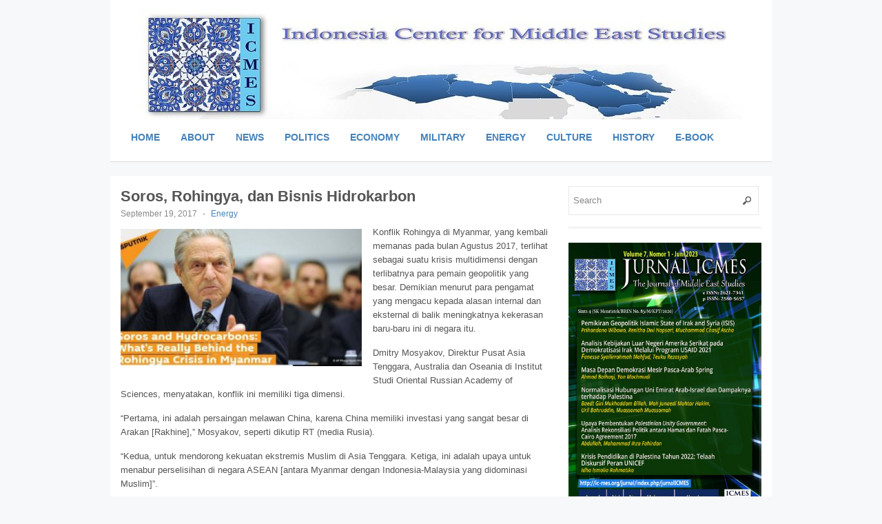

--- FILE ---
content_type: text/html; charset=UTF-8
request_url: https://ic-mes.org/energy/soros-rohingya-dan-bisnis-hidrokarbon/
body_size: 9782
content:
<!DOCTYPE html>
<!--[if lt IE 7 ]> <html class="no-js ie6" lang="en-US" prefix="og: http://ogp.me/ns# article: http://ogp.me/ns/article#"> <![endif]-->
<!--[if IE 7 ]>    <html class="no-js ie7" lang="en-US" prefix="og: http://ogp.me/ns# article: http://ogp.me/ns/article#"> <![endif]-->
<!--[if IE 8 ]>    <html class="no-js ie8" lang="en-US" prefix="og: http://ogp.me/ns# article: http://ogp.me/ns/article#"> <![endif]-->
<!--[if (gte IE 9)|!(IE)]><!--> <html class="no-js" lang="en-US" prefix="og: http://ogp.me/ns# article: http://ogp.me/ns/article#"> <!--<![endif]-->
<head>
<meta charset="UTF-8" />
<meta name="viewport" content="width=device-width" />
<meta http-equiv="X-UA-Compatible" content="IE=edge,chrome=1" />

<title>Soros, Rohingya, dan Bisnis Hidrokarbon &#124; Indonesia Center for Middle East Studies</title>


<link rel="profile" href="http://gmpg.org/xfn/11" />
<link rel="pingback" href="https://ic-mes.org/xmlrpc.php" />
<meta name='robots' content='max-image-preview:large' />
<link rel="alternate" type="application/rss+xml" title="Indonesia Center for Middle East Studies &raquo; Feed" href="https://ic-mes.org/feed/" />
<link rel="alternate" type="application/rss+xml" title="Indonesia Center for Middle East Studies &raquo; Comments Feed" href="https://ic-mes.org/comments/feed/" />
<link rel="alternate" type="application/rss+xml" title="Indonesia Center for Middle East Studies &raquo; Soros, Rohingya, dan Bisnis Hidrokarbon Comments Feed" href="https://ic-mes.org/energy/soros-rohingya-dan-bisnis-hidrokarbon/feed/" />
<script type="text/javascript">
window._wpemojiSettings = {"baseUrl":"https:\/\/s.w.org\/images\/core\/emoji\/14.0.0\/72x72\/","ext":".png","svgUrl":"https:\/\/s.w.org\/images\/core\/emoji\/14.0.0\/svg\/","svgExt":".svg","source":{"concatemoji":"https:\/\/ic-mes.org\/wp-includes\/js\/wp-emoji-release.min.js?ver=6.3.7"}};
/*! This file is auto-generated */
!function(i,n){var o,s,e;function c(e){try{var t={supportTests:e,timestamp:(new Date).valueOf()};sessionStorage.setItem(o,JSON.stringify(t))}catch(e){}}function p(e,t,n){e.clearRect(0,0,e.canvas.width,e.canvas.height),e.fillText(t,0,0);var t=new Uint32Array(e.getImageData(0,0,e.canvas.width,e.canvas.height).data),r=(e.clearRect(0,0,e.canvas.width,e.canvas.height),e.fillText(n,0,0),new Uint32Array(e.getImageData(0,0,e.canvas.width,e.canvas.height).data));return t.every(function(e,t){return e===r[t]})}function u(e,t,n){switch(t){case"flag":return n(e,"\ud83c\udff3\ufe0f\u200d\u26a7\ufe0f","\ud83c\udff3\ufe0f\u200b\u26a7\ufe0f")?!1:!n(e,"\ud83c\uddfa\ud83c\uddf3","\ud83c\uddfa\u200b\ud83c\uddf3")&&!n(e,"\ud83c\udff4\udb40\udc67\udb40\udc62\udb40\udc65\udb40\udc6e\udb40\udc67\udb40\udc7f","\ud83c\udff4\u200b\udb40\udc67\u200b\udb40\udc62\u200b\udb40\udc65\u200b\udb40\udc6e\u200b\udb40\udc67\u200b\udb40\udc7f");case"emoji":return!n(e,"\ud83e\udef1\ud83c\udffb\u200d\ud83e\udef2\ud83c\udfff","\ud83e\udef1\ud83c\udffb\u200b\ud83e\udef2\ud83c\udfff")}return!1}function f(e,t,n){var r="undefined"!=typeof WorkerGlobalScope&&self instanceof WorkerGlobalScope?new OffscreenCanvas(300,150):i.createElement("canvas"),a=r.getContext("2d",{willReadFrequently:!0}),o=(a.textBaseline="top",a.font="600 32px Arial",{});return e.forEach(function(e){o[e]=t(a,e,n)}),o}function t(e){var t=i.createElement("script");t.src=e,t.defer=!0,i.head.appendChild(t)}"undefined"!=typeof Promise&&(o="wpEmojiSettingsSupports",s=["flag","emoji"],n.supports={everything:!0,everythingExceptFlag:!0},e=new Promise(function(e){i.addEventListener("DOMContentLoaded",e,{once:!0})}),new Promise(function(t){var n=function(){try{var e=JSON.parse(sessionStorage.getItem(o));if("object"==typeof e&&"number"==typeof e.timestamp&&(new Date).valueOf()<e.timestamp+604800&&"object"==typeof e.supportTests)return e.supportTests}catch(e){}return null}();if(!n){if("undefined"!=typeof Worker&&"undefined"!=typeof OffscreenCanvas&&"undefined"!=typeof URL&&URL.createObjectURL&&"undefined"!=typeof Blob)try{var e="postMessage("+f.toString()+"("+[JSON.stringify(s),u.toString(),p.toString()].join(",")+"));",r=new Blob([e],{type:"text/javascript"}),a=new Worker(URL.createObjectURL(r),{name:"wpTestEmojiSupports"});return void(a.onmessage=function(e){c(n=e.data),a.terminate(),t(n)})}catch(e){}c(n=f(s,u,p))}t(n)}).then(function(e){for(var t in e)n.supports[t]=e[t],n.supports.everything=n.supports.everything&&n.supports[t],"flag"!==t&&(n.supports.everythingExceptFlag=n.supports.everythingExceptFlag&&n.supports[t]);n.supports.everythingExceptFlag=n.supports.everythingExceptFlag&&!n.supports.flag,n.DOMReady=!1,n.readyCallback=function(){n.DOMReady=!0}}).then(function(){return e}).then(function(){var e;n.supports.everything||(n.readyCallback(),(e=n.source||{}).concatemoji?t(e.concatemoji):e.wpemoji&&e.twemoji&&(t(e.twemoji),t(e.wpemoji)))}))}((window,document),window._wpemojiSettings);
</script>
<style type="text/css">
img.wp-smiley,
img.emoji {
	display: inline !important;
	border: none !important;
	box-shadow: none !important;
	height: 1em !important;
	width: 1em !important;
	margin: 0 0.07em !important;
	vertical-align: -0.1em !important;
	background: none !important;
	padding: 0 !important;
}
</style>
	<link rel='stylesheet' id='wp-block-library-css' href='https://ic-mes.org/wp-includes/css/dist/block-library/style.min.css?ver=6.3.7' type='text/css' media='all' />
<style id='classic-theme-styles-inline-css' type='text/css'>
/*! This file is auto-generated */
.wp-block-button__link{color:#fff;background-color:#32373c;border-radius:9999px;box-shadow:none;text-decoration:none;padding:calc(.667em + 2px) calc(1.333em + 2px);font-size:1.125em}.wp-block-file__button{background:#32373c;color:#fff;text-decoration:none}
</style>
<style id='global-styles-inline-css' type='text/css'>
body{--wp--preset--color--black: #000000;--wp--preset--color--cyan-bluish-gray: #abb8c3;--wp--preset--color--white: #ffffff;--wp--preset--color--pale-pink: #f78da7;--wp--preset--color--vivid-red: #cf2e2e;--wp--preset--color--luminous-vivid-orange: #ff6900;--wp--preset--color--luminous-vivid-amber: #fcb900;--wp--preset--color--light-green-cyan: #7bdcb5;--wp--preset--color--vivid-green-cyan: #00d084;--wp--preset--color--pale-cyan-blue: #8ed1fc;--wp--preset--color--vivid-cyan-blue: #0693e3;--wp--preset--color--vivid-purple: #9b51e0;--wp--preset--gradient--vivid-cyan-blue-to-vivid-purple: linear-gradient(135deg,rgba(6,147,227,1) 0%,rgb(155,81,224) 100%);--wp--preset--gradient--light-green-cyan-to-vivid-green-cyan: linear-gradient(135deg,rgb(122,220,180) 0%,rgb(0,208,130) 100%);--wp--preset--gradient--luminous-vivid-amber-to-luminous-vivid-orange: linear-gradient(135deg,rgba(252,185,0,1) 0%,rgba(255,105,0,1) 100%);--wp--preset--gradient--luminous-vivid-orange-to-vivid-red: linear-gradient(135deg,rgba(255,105,0,1) 0%,rgb(207,46,46) 100%);--wp--preset--gradient--very-light-gray-to-cyan-bluish-gray: linear-gradient(135deg,rgb(238,238,238) 0%,rgb(169,184,195) 100%);--wp--preset--gradient--cool-to-warm-spectrum: linear-gradient(135deg,rgb(74,234,220) 0%,rgb(151,120,209) 20%,rgb(207,42,186) 40%,rgb(238,44,130) 60%,rgb(251,105,98) 80%,rgb(254,248,76) 100%);--wp--preset--gradient--blush-light-purple: linear-gradient(135deg,rgb(255,206,236) 0%,rgb(152,150,240) 100%);--wp--preset--gradient--blush-bordeaux: linear-gradient(135deg,rgb(254,205,165) 0%,rgb(254,45,45) 50%,rgb(107,0,62) 100%);--wp--preset--gradient--luminous-dusk: linear-gradient(135deg,rgb(255,203,112) 0%,rgb(199,81,192) 50%,rgb(65,88,208) 100%);--wp--preset--gradient--pale-ocean: linear-gradient(135deg,rgb(255,245,203) 0%,rgb(182,227,212) 50%,rgb(51,167,181) 100%);--wp--preset--gradient--electric-grass: linear-gradient(135deg,rgb(202,248,128) 0%,rgb(113,206,126) 100%);--wp--preset--gradient--midnight: linear-gradient(135deg,rgb(2,3,129) 0%,rgb(40,116,252) 100%);--wp--preset--font-size--small: 13px;--wp--preset--font-size--medium: 20px;--wp--preset--font-size--large: 36px;--wp--preset--font-size--x-large: 42px;--wp--preset--spacing--20: 0.44rem;--wp--preset--spacing--30: 0.67rem;--wp--preset--spacing--40: 1rem;--wp--preset--spacing--50: 1.5rem;--wp--preset--spacing--60: 2.25rem;--wp--preset--spacing--70: 3.38rem;--wp--preset--spacing--80: 5.06rem;--wp--preset--shadow--natural: 6px 6px 9px rgba(0, 0, 0, 0.2);--wp--preset--shadow--deep: 12px 12px 50px rgba(0, 0, 0, 0.4);--wp--preset--shadow--sharp: 6px 6px 0px rgba(0, 0, 0, 0.2);--wp--preset--shadow--outlined: 6px 6px 0px -3px rgba(255, 255, 255, 1), 6px 6px rgba(0, 0, 0, 1);--wp--preset--shadow--crisp: 6px 6px 0px rgba(0, 0, 0, 1);}:where(.is-layout-flex){gap: 0.5em;}:where(.is-layout-grid){gap: 0.5em;}body .is-layout-flow > .alignleft{float: left;margin-inline-start: 0;margin-inline-end: 2em;}body .is-layout-flow > .alignright{float: right;margin-inline-start: 2em;margin-inline-end: 0;}body .is-layout-flow > .aligncenter{margin-left: auto !important;margin-right: auto !important;}body .is-layout-constrained > .alignleft{float: left;margin-inline-start: 0;margin-inline-end: 2em;}body .is-layout-constrained > .alignright{float: right;margin-inline-start: 2em;margin-inline-end: 0;}body .is-layout-constrained > .aligncenter{margin-left: auto !important;margin-right: auto !important;}body .is-layout-constrained > :where(:not(.alignleft):not(.alignright):not(.alignfull)){max-width: var(--wp--style--global--content-size);margin-left: auto !important;margin-right: auto !important;}body .is-layout-constrained > .alignwide{max-width: var(--wp--style--global--wide-size);}body .is-layout-flex{display: flex;}body .is-layout-flex{flex-wrap: wrap;align-items: center;}body .is-layout-flex > *{margin: 0;}body .is-layout-grid{display: grid;}body .is-layout-grid > *{margin: 0;}:where(.wp-block-columns.is-layout-flex){gap: 2em;}:where(.wp-block-columns.is-layout-grid){gap: 2em;}:where(.wp-block-post-template.is-layout-flex){gap: 1.25em;}:where(.wp-block-post-template.is-layout-grid){gap: 1.25em;}.has-black-color{color: var(--wp--preset--color--black) !important;}.has-cyan-bluish-gray-color{color: var(--wp--preset--color--cyan-bluish-gray) !important;}.has-white-color{color: var(--wp--preset--color--white) !important;}.has-pale-pink-color{color: var(--wp--preset--color--pale-pink) !important;}.has-vivid-red-color{color: var(--wp--preset--color--vivid-red) !important;}.has-luminous-vivid-orange-color{color: var(--wp--preset--color--luminous-vivid-orange) !important;}.has-luminous-vivid-amber-color{color: var(--wp--preset--color--luminous-vivid-amber) !important;}.has-light-green-cyan-color{color: var(--wp--preset--color--light-green-cyan) !important;}.has-vivid-green-cyan-color{color: var(--wp--preset--color--vivid-green-cyan) !important;}.has-pale-cyan-blue-color{color: var(--wp--preset--color--pale-cyan-blue) !important;}.has-vivid-cyan-blue-color{color: var(--wp--preset--color--vivid-cyan-blue) !important;}.has-vivid-purple-color{color: var(--wp--preset--color--vivid-purple) !important;}.has-black-background-color{background-color: var(--wp--preset--color--black) !important;}.has-cyan-bluish-gray-background-color{background-color: var(--wp--preset--color--cyan-bluish-gray) !important;}.has-white-background-color{background-color: var(--wp--preset--color--white) !important;}.has-pale-pink-background-color{background-color: var(--wp--preset--color--pale-pink) !important;}.has-vivid-red-background-color{background-color: var(--wp--preset--color--vivid-red) !important;}.has-luminous-vivid-orange-background-color{background-color: var(--wp--preset--color--luminous-vivid-orange) !important;}.has-luminous-vivid-amber-background-color{background-color: var(--wp--preset--color--luminous-vivid-amber) !important;}.has-light-green-cyan-background-color{background-color: var(--wp--preset--color--light-green-cyan) !important;}.has-vivid-green-cyan-background-color{background-color: var(--wp--preset--color--vivid-green-cyan) !important;}.has-pale-cyan-blue-background-color{background-color: var(--wp--preset--color--pale-cyan-blue) !important;}.has-vivid-cyan-blue-background-color{background-color: var(--wp--preset--color--vivid-cyan-blue) !important;}.has-vivid-purple-background-color{background-color: var(--wp--preset--color--vivid-purple) !important;}.has-black-border-color{border-color: var(--wp--preset--color--black) !important;}.has-cyan-bluish-gray-border-color{border-color: var(--wp--preset--color--cyan-bluish-gray) !important;}.has-white-border-color{border-color: var(--wp--preset--color--white) !important;}.has-pale-pink-border-color{border-color: var(--wp--preset--color--pale-pink) !important;}.has-vivid-red-border-color{border-color: var(--wp--preset--color--vivid-red) !important;}.has-luminous-vivid-orange-border-color{border-color: var(--wp--preset--color--luminous-vivid-orange) !important;}.has-luminous-vivid-amber-border-color{border-color: var(--wp--preset--color--luminous-vivid-amber) !important;}.has-light-green-cyan-border-color{border-color: var(--wp--preset--color--light-green-cyan) !important;}.has-vivid-green-cyan-border-color{border-color: var(--wp--preset--color--vivid-green-cyan) !important;}.has-pale-cyan-blue-border-color{border-color: var(--wp--preset--color--pale-cyan-blue) !important;}.has-vivid-cyan-blue-border-color{border-color: var(--wp--preset--color--vivid-cyan-blue) !important;}.has-vivid-purple-border-color{border-color: var(--wp--preset--color--vivid-purple) !important;}.has-vivid-cyan-blue-to-vivid-purple-gradient-background{background: var(--wp--preset--gradient--vivid-cyan-blue-to-vivid-purple) !important;}.has-light-green-cyan-to-vivid-green-cyan-gradient-background{background: var(--wp--preset--gradient--light-green-cyan-to-vivid-green-cyan) !important;}.has-luminous-vivid-amber-to-luminous-vivid-orange-gradient-background{background: var(--wp--preset--gradient--luminous-vivid-amber-to-luminous-vivid-orange) !important;}.has-luminous-vivid-orange-to-vivid-red-gradient-background{background: var(--wp--preset--gradient--luminous-vivid-orange-to-vivid-red) !important;}.has-very-light-gray-to-cyan-bluish-gray-gradient-background{background: var(--wp--preset--gradient--very-light-gray-to-cyan-bluish-gray) !important;}.has-cool-to-warm-spectrum-gradient-background{background: var(--wp--preset--gradient--cool-to-warm-spectrum) !important;}.has-blush-light-purple-gradient-background{background: var(--wp--preset--gradient--blush-light-purple) !important;}.has-blush-bordeaux-gradient-background{background: var(--wp--preset--gradient--blush-bordeaux) !important;}.has-luminous-dusk-gradient-background{background: var(--wp--preset--gradient--luminous-dusk) !important;}.has-pale-ocean-gradient-background{background: var(--wp--preset--gradient--pale-ocean) !important;}.has-electric-grass-gradient-background{background: var(--wp--preset--gradient--electric-grass) !important;}.has-midnight-gradient-background{background: var(--wp--preset--gradient--midnight) !important;}.has-small-font-size{font-size: var(--wp--preset--font-size--small) !important;}.has-medium-font-size{font-size: var(--wp--preset--font-size--medium) !important;}.has-large-font-size{font-size: var(--wp--preset--font-size--large) !important;}.has-x-large-font-size{font-size: var(--wp--preset--font-size--x-large) !important;}
.wp-block-navigation a:where(:not(.wp-element-button)){color: inherit;}
:where(.wp-block-post-template.is-layout-flex){gap: 1.25em;}:where(.wp-block-post-template.is-layout-grid){gap: 1.25em;}
:where(.wp-block-columns.is-layout-flex){gap: 2em;}:where(.wp-block-columns.is-layout-grid){gap: 2em;}
.wp-block-pullquote{font-size: 1.5em;line-height: 1.6;}
</style>
<link rel='stylesheet' id='recent-posts-widget-with-thumbnails-public-style-css' href='https://ic-mes.org/wp-content/plugins/recent-posts-widget-with-thumbnails/public.css?ver=7.1.1' type='text/css' media='all' />
<link rel='stylesheet' id='style-css' href='https://ic-mes.org/wp-content/themes/max-magazine/style.css?ver=6.3.7' type='text/css' media='all' />
<link rel='stylesheet' id='google_fonts-css' href='http://fonts.googleapis.com/css?family=Open+Sans%3A700%2C400%2C600&#038;ver=6.3.7' type='text/css' media='all' />
<script type='text/javascript' src='https://ic-mes.org/wp-includes/js/jquery/jquery.min.js?ver=3.7.0' id='jquery-core-js'></script>
<script type='text/javascript' src='https://ic-mes.org/wp-includes/js/jquery/jquery-migrate.min.js?ver=3.4.1' id='jquery-migrate-js'></script>
<script type='text/javascript' src='https://ic-mes.org/wp-content/themes/max-magazine/js/superfish.js?ver=6.3.7' id='superfish-js'></script>
<script type='text/javascript' src='https://ic-mes.org/wp-content/themes/max-magazine/js/jquery.easing_1.3.js?ver=6.3.7' id='jq_easing-js'></script>
<script type='text/javascript' src='https://ic-mes.org/wp-content/themes/max-magazine/js/lofslider.js?ver=6.3.7' id='lofslider-js'></script>
<script type='text/javascript' src='https://ic-mes.org/wp-content/themes/max-magazine/js/jcarousellite_1.0.1.min.js?ver=6.3.7' id='jcarousellite-js'></script>
<script type='text/javascript' src='https://ic-mes.org/wp-content/themes/max-magazine/js/jquery.mobilemenu.js?ver=6.3.7' id='mobilemenu-js'></script>
<script type='text/javascript' src='https://ic-mes.org/wp-content/themes/max-magazine/js/custom.js?ver=6.3.7' id='max_magazine_custom-js'></script>
<link rel="https://api.w.org/" href="https://ic-mes.org/wp-json/" /><link rel="alternate" type="application/json" href="https://ic-mes.org/wp-json/wp/v2/posts/2037" /><link rel="EditURI" type="application/rsd+xml" title="RSD" href="https://ic-mes.org/xmlrpc.php?rsd" />
<meta name="generator" content="WordPress 6.3.7" />
<link rel="canonical" href="https://ic-mes.org/energy/soros-rohingya-dan-bisnis-hidrokarbon/" />
<link rel='shortlink' href='https://ic-mes.org/?p=2037' />
<link rel="alternate" type="application/json+oembed" href="https://ic-mes.org/wp-json/oembed/1.0/embed?url=https%3A%2F%2Fic-mes.org%2Fenergy%2Fsoros-rohingya-dan-bisnis-hidrokarbon%2F" />
<link rel="alternate" type="text/xml+oembed" href="https://ic-mes.org/wp-json/oembed/1.0/embed?url=https%3A%2F%2Fic-mes.org%2Fenergy%2Fsoros-rohingya-dan-bisnis-hidrokarbon%2F&#038;format=xml" />
<div id="fb-root"></div><script>(function(d, s, id) {

	var js, fjs = d.getElementsByTagName(s)[0];

	if (d.getElementById(id)) return;

	js = d.createElement(s); js.id = id;

	js.src = '//connect.facebook.net/en_US/sdk.js#xfbml=1&version=v16.0';

	fjs.parentNode.insertBefore(js, fjs);

	}(document, 'script', 'facebook-jssdk'));</script><meta property="og:title" name="og:title" content="Soros, Rohingya, dan Bisnis Hidrokarbon" />
<meta property="og:type" name="og:type" content="article" />
<meta property="og:image" name="og:image" content="https://ic-mes.org/wp-content/uploads/2017/09/soros-myanmar.jpg" />
<meta property="og:url" name="og:url" content="https://ic-mes.org/energy/soros-rohingya-dan-bisnis-hidrokarbon/" />
<meta property="og:description" name="og:description" content="Konflik Rohingya di Myanmar, yang kembali memanas pada bulan Agustus 2017, terlihat sebagai suatu krisis multidimensi dengan terlibatnya para pemain geopolitik yang besar. Demikian menurut para pengamat yang mengacu kepada..." />
<meta property="og:locale" name="og:locale" content="en_US" />
<meta property="og:site_name" name="og:site_name" content="Indonesia Center for Middle East Studies" />
<meta property="twitter:card" name="twitter:card" content="summary_large_image" />
<meta property="article:section" name="article:section" content="Energy" />
<meta property="article:published_time" name="article:published_time" content="2017-09-19T09:35:13+07:00" />
<meta property="article:modified_time" name="article:modified_time" content="2017-09-19T09:35:13+07:00" />
<meta property="article:author" name="article:author" content="https://ic-mes.org/author/redaksi/" />
<!-- WP-Archives 0.8 by unijimpe -->
</head>

<body class="post-template-default single single-post postid-2037 single-format-standard">

<div id="container" class="hfeed">

<div id="header">	
<center><a href="https://ic-mes.org/"><img src="https://ic-mes.org/wp-content/uploads/2017/02/ic-mes.org-header.jpg"></a></center>
	
	
	<div id="nav">	
		<div class="menu-header-container"><ul id="menu-header" class="menu"><li id="menu-item-4" class="menu-item menu-item-type-custom menu-item-object-custom menu-item-home menu-item-4"><a href="https://ic-mes.org/">Home</a></li>
<li id="menu-item-42" class="menu-item menu-item-type-post_type menu-item-object-page menu-item-42"><a href="https://ic-mes.org/about-us/">About</a></li>
<li id="menu-item-11" class="menu-item menu-item-type-taxonomy menu-item-object-category menu-item-11"><a href="https://ic-mes.org/category/news/">News</a></li>
<li id="menu-item-12" class="menu-item menu-item-type-taxonomy menu-item-object-category menu-item-12"><a href="https://ic-mes.org/category/politics/">Politics</a></li>
<li id="menu-item-8" class="menu-item menu-item-type-taxonomy menu-item-object-category menu-item-8"><a href="https://ic-mes.org/category/economy/">Economy</a></li>
<li id="menu-item-10" class="menu-item menu-item-type-taxonomy menu-item-object-category menu-item-10"><a href="https://ic-mes.org/category/military/">Military</a></li>
<li id="menu-item-71" class="menu-item menu-item-type-taxonomy menu-item-object-category current-post-ancestor current-menu-parent current-post-parent menu-item-71"><a href="https://ic-mes.org/category/energy/">Energy</a></li>
<li id="menu-item-7" class="menu-item menu-item-type-taxonomy menu-item-object-category menu-item-7"><a href="https://ic-mes.org/category/culture/">Culture</a></li>
<li id="menu-item-9" class="menu-item menu-item-type-taxonomy menu-item-object-category menu-item-9"><a href="https://ic-mes.org/category/history/">History</a></li>
<li id="menu-item-6023" class="menu-item menu-item-type-taxonomy menu-item-object-category menu-item-6023"><a href="https://ic-mes.org/category/e-book/">e-Book</a></li>
</ul></div>		
	</div>
	
	<div class="clear"></div>
	
</div> <!-- /header -->

<div id="content-container">

<div id="content">		
	
				
					
				<div id="post-2037" class="single-post post-2037 post type-post status-publish format-standard has-post-thumbnail hentry category-energy">
		
					<h2>Soros, Rohingya, dan Bisnis Hidrokarbon</h2>
					<div class="post-meta">							

						<div class="post-meta">
							<span class="date">September 19, 2017</span> 
							<span class="sep"> - </span>						
							<span class="category"><a href="https://ic-mes.org/category/energy/" rel="category tag">Energy</a></span>
																
						</div>
							
					</div><!-- /post-meta -->
			
					<div class="post-entry">
						<p><img decoding="async" fetchpriority="high" class="alignleft  wp-image-2038" src="http://ic-mes.org/wp-content/uploads/2017/09/soros-myanmar.jpg" alt="soros-myanmar" width="350" height="197" srcset="https://ic-mes.org/wp-content/uploads/2017/09/soros-myanmar-70x40.jpg 70w, https://ic-mes.org/wp-content/uploads/2017/09/soros-myanmar-300x170.jpg 300w" sizes="(max-width: 350px) 100vw, 350px" />Konflik Rohingya di Myanmar, yang kembali memanas pada bulan Agustus 2017, terlihat sebagai suatu krisis multidimensi dengan terlibatnya para pemain geopolitik yang besar. Demikian menurut para pengamat yang mengacu kepada alasan internal dan eksternal di balik meningkatnya kekerasan baru-baru ini di negara itu.</p>
<p>Dmitry Mosyakov, Direktur Pusat Asia Tenggara, Australia dan Oseania di Institut Studi Oriental Russian Academy of Sciences, menyatakan, konflik ini memiliki tiga dimensi.</p>
<p>&#8220;Pertama, ini adalah persaingan melawan China, karena China memiliki investasi yang sangat besar di Arakan [Rakhine],&#8221; Mosyakov, seperti dikutip RT (media Rusia).</p>
<p>&#8220;Kedua, untuk mendorong kekuatan ekstremis Muslim di Asia Tenggara. Ketiga, ini adalah upaya untuk menabur perselisihan di negara ASEAN [antara Myanmar dengan Indonesia-Malaysia yang didominasi Muslim]&#8221;.</p>
<p>Menurut Mosyakov, konflik yang sudah berkepanjangan ini digunakan oleh pemain luar untuk merongrong stabilitas di Asia Tenggara, terutama melihat fakta adanya uang besar yang dipertaruhkan, yaitu cadangan hidrokarbon (minyak dan gas) yang luas yang terletak di lepas pantai negara bagian Rakhine.</p>
<p>&#8220;Ada ladang gas yang sangat besar bernama Than Shwe, [ini] nama jenderal yang pernah lama berkuasa di Burma,&#8221; kata Mosyakov. &#8220;Selain itu, zona pesisir Arakan [Rakhine] hampir bisa dipastikan mengandung minyak.&#8221;</p>
<p>Setelah cadangan energi Rakhine yang besar ditemukan pada tahun 2004, China pun tertarik. Pada tahun 2013, China menyelesaikan jaringan pipa minyak dan gas alam, yang menghubungkan pelabuhan Kyaukphyu di Myanmar dengan kota Kunming di provinsi Yunnan, China.</p>
<p>Pipa minyak ini akan<strong> mengirimkan minyak mentah dari Timur Tengah</strong> dan Afrika ke China, tanpa perlu lagi melintasi Selat Malaka, sedangkan pipa gas akan mengantarkan memindahkan hidrokarbon dari ladang lepas pantai Myanmar ke China.</p>
<p>Perkembangan proyek energi Sino-Myanmar bertepatan dengan eskalasi konflik Rohingya di tahun 2011-2012 ketika 120.000 pengungsi Rohingya meninggalkan negara tersebut untuk melarikan  dari pertarungan pertumpahan darah.</p>
<p>Menurut Dmitry Egorchenkov, wakil direktur I Institute for Strategic Studies and Prognosis pada the Peoples&#8217; Friendship University of Russia, ini bukan sebuah kebetulan. Meskipun ada penyebab internal tertentu di balik krisis Rohingya, hal itu juga dapat didorong oleh para pemain eksternal, terutama, Amerika Serikat.</p>
<p>Destabilisasi negara Myanmar dapat memengaruhi proyek energi China dan menciptakan ketidakstabilan bagi Beijing. Mengingat krisis yang sedang berlangsung antara AS dan Korea Utara, negara tetangga China lainnya, Beijing mungkin segera menemukan dirinya terperangkap dalam pertempuran itu.</p>
<p>Sementara itu, Satgas Burma (Burma Task Force), yang terdiri dari sejumlah organisasi yang didanai oleh George Soros, telah aktif beroperasi di Myanmar sejak tahun 2013. Mereka aktif menyeru kepada masyarakat internasional untuk menghentikan apa yang mereka sebut &#8220;genosida kelompok minoritas Muslim Rohingya.&#8221; Namun, campur tangan Soros dalam urusan domestik Myanmar bisa dilacak jauh sebelumnya.</p>
<p>Pada tahun 2003, George Soros bergabung dengan sebuah kelompok satgas Amerika (US Task Force) yang bertujuan untuk meningkatkan &#8220;kerja sama Amerika Serikat dengan negara-negara lain untuk mewujudkan transformasi politik, ekonomi dan sosial yang telah lama tertunda di Burma [Myanmar].&#8221;</p>
<p>Dokumen Dewan Hubungan Luar Negeri (CFR) pada tahun 2003 yang berjudul &#8220;Burma: Time For Change&#8221; (Burma: waktu untuk berubah) yang mengumumkan pembentukan kelompok tersebut menegaskan bahwa &#8220;demokrasi &#8230; tidak dapat bertahan di Burma tanpa bantuan dari Amerika Serikat dan masyarakat internasional.&#8221;</p>
<p>&#8220;Ketika George Soros datang ke negara ini atau negara itu, dia mencari pertentangan religius (agama), etnis (suku) atau sosial, [lalu] memilih model tindakan untuk salah satu atau kombinasi dari konflik itu, kemudian mencoba untuk memanaskannya,&#8221; kata Egorchenkov.</p>
<p>Di sisi lain, menurut Mosyakov, kelihatannya beberapa pemain ekonomi global mapan yang berusaha mengendalikan kemajuan ekonomi negara-negara ASEAN yang berjalan cepat, dengan cara menghasut perselisihan internal di dalam ASEAN.</p>
<p>Para akademisi berpendapat bahwa kebijakan manajemen globalis [negara adidaya] sedang menabur perselisihan di dalam formasi regional yang stabil [di ASEAN].  Dengan memicu konflik regional, para pemain eksternal mengambil  kesempatan untuk mengontrol negara-negara ASEAN dan memberikan tekanan yang cukup besar pada mereka.</p>
<p>Krisis Rohingya terbaru dimulai pada 25 Agustus ketika gerilyawan Muslim Rohingya menyerang pos keamanan di negara bagian Myanmar, Rakhine. Tanggapan keras dari penguasa negara tersebut memicu bentrokan kekerasan, yang merenggut nyawa setidaknya 402 orang. Namun, menurut beberapa perkiraan, sekitar 3000 Muslim terbunuh dalam konflik baru-baru ini.</p>
<p>Konflik yang dimulai sekitar satu abad yang lalu ini telah berangsur-angsur meningkat sejak 2011, mencapai puncaknya pada tahun 2012 ketika ribuan keluarga Muslim mencari perlindungan di kamp-kamp pengungsian di dalam wilayah Myanmar, maupun di Bangladesh. Namun eskalasi kembali terjadi pada 2016. <em>(diterjemahkan oleh IT, <a href="https://sputniknews.com/analysis/201709051057098493-myanmar-rohingya-energy-china-soros/">sumber</a>)</em><br />
.</p>
<p>&nbsp;</p>
				
					</div><!-- /post-entry -->
										
					</div><!-- post -->
									
		
					<div id="comments">
	
	
			
	 <!-- /have_comments -->

	 <!-- /comments_open -->
	
</div><!-- /comments -->
            
			 
		
					
		 <!-- /have_posts -->		
		
</div><!-- /content -->
 
<div id="sidebar">
		
		<div id="search-2" class="widget widget_search"> 
<form method="get" id="searchform" action="https://ic-mes.org/">
	<div>
		<input class="searchfield" type="text" value="Search" name="s" id="s" onfocus="if (this.value == 'Search') {this.value = '';}" onblur="if (this.value == '') {this.value = 'Search';}" />
	</div>
</form>
</div><div id="text-2" class="widget widget_text">			<div class="textwidget"><a target="_blank" href="https://ic-mes.org/jurnal/index.php/jurnalICMES/" width="300" rel="noopener"><img src="https://ic-mes.org/jurnal/public/journals/1/cover_issue_13_en_US.jpg"></a></div>
		</div><div id="s2_form_widget-2" class="widget s2_form_widget"><h4>Free Newsletter</h4><div class="search"><form name="s2formwidget" method="post"><input type="hidden" name="ip" value="3.15.214.58" /><span style="display:none !important"><label for="firstname">Leave This Blank:</label><input type="text" id="firstname" name="firstname" /><label for="lastname">Leave This Blank Too:</label><input type="text" id="lastname" name="lastname" /><label for="uri">Do Not Change This:</label><input type="text" id="uri" name="uri" value="http://" /></span><p><label for="s2email">Your email:</label><br><input type="email" name="email" id="s2email" value="Enter email address..." size="20" onfocus="if (this.value === 'Enter email address...') {this.value = '';}" onblur="if (this.value === '') {this.value = 'Enter email address...';}" /></p><p><input type="submit" name="subscribe" value="Subscribe" />&nbsp;<input type="submit" name="unsubscribe" value="Unsubscribe" /></p></form>
</div></div><div id="recent-posts-widget-with-thumbnails-2" class="widget recent-posts-widget-with-thumbnails">
<div id="rpwwt-recent-posts-widget-with-thumbnails-2" class="rpwwt-widget">
<h4>Terkini</h4>
	<ul>
		<li><a href="https://ic-mes.org/news/rangkuman-berita-utama-timur-tengah-jumat-9-januari-2026/"><img width="70" height="40" src="https://ic-mes.org/wp-content/uploads/2019/06/iran-vs-AS-70x40.jpg" class="attachment-0x0 size-0x0 wp-post-image" alt="" decoding="async" loading="lazy" srcset="https://ic-mes.org/wp-content/uploads/2019/06/iran-vs-AS-70x40.jpg 70w, https://ic-mes.org/wp-content/uploads/2019/06/iran-vs-AS.jpg 300w" sizes="(max-width: 70px) 100vw, 70px" /><span class="rpwwt-post-title">Rangkuman Berita Utama Timur Tengah, Jumat 9 Januari 2026</span></a></li>
		<li><a href="https://ic-mes.org/news/rangkuman-berita-utama-timur-tengah-kamis-8-januari-2026/"><img width="768" height="512" src="https://ic-mes.org/wp-content/uploads/2026/01/trump-dan-ntanyahu-768x512.webp" class="attachment-0x0 size-0x0 wp-post-image" alt="" decoding="async" loading="lazy" srcset="https://ic-mes.org/wp-content/uploads/2026/01/trump-dan-ntanyahu-768x512.webp 768w, https://ic-mes.org/wp-content/uploads/2026/01/trump-dan-ntanyahu.webp 1200w" sizes="(max-width: 768px) 100vw, 768px" /><span class="rpwwt-post-title">Rangkuman Berita Utama Timur Tengah, Kamis 8 Januari 2026</span></a></li>
		<li><a href="https://ic-mes.org/news/rangkuman-berita-utama-timur-tengah-rabu-7-januari-2026/"><img width="768" height="512" src="https://ic-mes.org/wp-content/uploads/2026/01/Liga-Arab-768x512.jpg" class="attachment-0x0 size-0x0 wp-post-image" alt="" decoding="async" loading="lazy" srcset="https://ic-mes.org/wp-content/uploads/2026/01/Liga-Arab-768x512.jpg 768w, https://ic-mes.org/wp-content/uploads/2026/01/Liga-Arab.jpg 800w" sizes="(max-width: 768px) 100vw, 768px" /><span class="rpwwt-post-title">Rangkuman Berita Utama Timur Tengah, Rabu 7 Januari 2026</span></a></li>
		<li><a href="https://ic-mes.org/news/rangkuman-berita-utama-timur-tengah-selasa-6-januari-2026/"><img width="70" height="40" src="https://ic-mes.org/wp-content/uploads/2026/01/trump-bawa-topi-make-iran-great-again-70x40.webp" class="attachment-0x0 size-0x0 wp-post-image" alt="" decoding="async" loading="lazy" srcset="https://ic-mes.org/wp-content/uploads/2026/01/trump-bawa-topi-make-iran-great-again-70x40.webp 70w, https://ic-mes.org/wp-content/uploads/2026/01/trump-bawa-topi-make-iran-great-again-768x432.webp 768w, https://ic-mes.org/wp-content/uploads/2026/01/trump-bawa-topi-make-iran-great-again-300x170.webp 300w, https://ic-mes.org/wp-content/uploads/2026/01/trump-bawa-topi-make-iran-great-again.webp 1440w" sizes="(max-width: 70px) 100vw, 70px" /><span class="rpwwt-post-title">Rangkuman Berita Utama Timur Tengah, Selasa 6 Januari 2026</span></a></li>
		<li><a href="https://ic-mes.org/news/rangkuman-berita-utama-timur-tengah-sabtu-3-januari-2026/"><img width="70" height="40" src="https://ic-mes.org/wp-content/uploads/2025/10/Iran-VS-AS-70x40.jpeg" class="attachment-0x0 size-0x0 wp-post-image" alt="" decoding="async" loading="lazy" srcset="https://ic-mes.org/wp-content/uploads/2025/10/Iran-VS-AS-70x40.jpeg 70w, https://ic-mes.org/wp-content/uploads/2025/10/Iran-VS-AS-768x433.jpeg 768w, https://ic-mes.org/wp-content/uploads/2025/10/Iran-VS-AS-300x170.jpeg 300w, https://ic-mes.org/wp-content/uploads/2025/10/Iran-VS-AS.jpeg 900w" sizes="(max-width: 70px) 100vw, 70px" /><span class="rpwwt-post-title">Rangkuman Berita Utama Timur Tengah, Sabtu 3 Januari 2026</span></a></li>
		<li><a href="https://ic-mes.org/news/rangkuman-berita-utama-timur-tengah-jumat-2-januari-2026/"><img width="70" height="40" src="https://ic-mes.org/wp-content/uploads/2026/01/Pezeshkian-70x40.jpg" class="attachment-0x0 size-0x0 wp-post-image" alt="" decoding="async" loading="lazy" srcset="https://ic-mes.org/wp-content/uploads/2026/01/Pezeshkian-70x40.jpg 70w, https://ic-mes.org/wp-content/uploads/2026/01/Pezeshkian-768x432.jpg 768w, https://ic-mes.org/wp-content/uploads/2026/01/Pezeshkian-300x170.jpg 300w, https://ic-mes.org/wp-content/uploads/2026/01/Pezeshkian.jpg 1000w" sizes="(max-width: 70px) 100vw, 70px" /><span class="rpwwt-post-title">Rangkuman Berita Utama Timur Tengah, Jumat 2 Januari 2026</span></a></li>
		<li><a href="https://ic-mes.org/news/rangkuman-berita-utama-timur-tengah-rabu-31-desember-2025/"><img width="768" height="535" src="https://ic-mes.org/wp-content/uploads/2025/12/Pezeshkian-768x535.jpg" class="attachment-0x0 size-0x0 wp-post-image" alt="" decoding="async" loading="lazy" srcset="https://ic-mes.org/wp-content/uploads/2025/12/Pezeshkian-768x535.jpg 768w, https://ic-mes.org/wp-content/uploads/2025/12/Pezeshkian.jpg 800w" sizes="(max-width: 768px) 100vw, 768px" /><span class="rpwwt-post-title">Rangkuman Berita Utama Timur Tengah, Rabu 31 Desember 2025</span></a></li>
		<li><a href="https://ic-mes.org/news/rangkuman-berita-utama-timur-tengah-selasa-30-desember-2025/"><img width="655" height="430" src="https://ic-mes.org/wp-content/uploads/2019/01/iran-ali-shamkhani.jpg" class="attachment-0x0 size-0x0 wp-post-image" alt="" decoding="async" loading="lazy" /><span class="rpwwt-post-title">Rangkuman Berita Utama Timur Tengah, Selasa 30 Desember 2025</span></a></li>
		<li><a href="https://ic-mes.org/news/rangkuman-berita-utama-timur-tengah-senin-29-desember-2025/"><img width="70" height="40" src="https://ic-mes.org/wp-content/uploads/2025/12/Satelit-Iran-Zafar-2-Paya-and-Kowsar-70x40.jpg" class="attachment-0x0 size-0x0 wp-post-image" alt="" decoding="async" loading="lazy" srcset="https://ic-mes.org/wp-content/uploads/2025/12/Satelit-Iran-Zafar-2-Paya-and-Kowsar-70x40.jpg 70w, https://ic-mes.org/wp-content/uploads/2025/12/Satelit-Iran-Zafar-2-Paya-and-Kowsar-768x427.jpg 768w, https://ic-mes.org/wp-content/uploads/2025/12/Satelit-Iran-Zafar-2-Paya-and-Kowsar-300x170.jpg 300w, https://ic-mes.org/wp-content/uploads/2025/12/Satelit-Iran-Zafar-2-Paya-and-Kowsar.jpg 1000w" sizes="(max-width: 70px) 100vw, 70px" /><span class="rpwwt-post-title">Rangkuman Berita Utama Timur Tengah, Senin 29 Desember 2025</span></a></li>
		<li><a href="https://ic-mes.org/news/rangkuman-berita-utama-timur-tengah-sabtu-27-desember-2025/"><img width="190" height="130" src="https://ic-mes.org/wp-content/uploads/2025/12/pasukan-di-Yaman-Selatan-190x130.jpg" class="attachment-0x0 size-0x0 wp-post-image" alt="" decoding="async" loading="lazy" srcset="https://ic-mes.org/wp-content/uploads/2025/12/pasukan-di-Yaman-Selatan-190x130.jpg 190w, https://ic-mes.org/wp-content/uploads/2025/12/pasukan-di-Yaman-Selatan.jpg 480w" sizes="(max-width: 190px) 100vw, 190px" /><span class="rpwwt-post-title">Rangkuman Berita Utama Timur Tengah, Sabtu 27 Desember 2025</span></a></li>
		<li><a href="https://ic-mes.org/news/rangkuman-berita-utama-timur-tengah-kamis-26-desember-2025/"><img width="500" height="333" src="https://ic-mes.org/wp-content/uploads/2025/12/Poster-Netanyahu.jpg" class="attachment-0x0 size-0x0 wp-post-image" alt="" decoding="async" loading="lazy" /><span class="rpwwt-post-title">Rangkuman Berita Utama Timur Tengah, Kamis 26 Desember 2025</span></a></li>
		<li><a href="https://ic-mes.org/news/rangkuman-berita-utama-timur-tengah-rabu-14-desember-2025/"><img width="70" height="40" src="https://ic-mes.org/wp-content/uploads/2024/04/iran-vs-israel-2-70x40.jpg" class="attachment-0x0 size-0x0 wp-post-image" alt="" decoding="async" loading="lazy" srcset="https://ic-mes.org/wp-content/uploads/2024/04/iran-vs-israel-2-70x40.jpg 70w, https://ic-mes.org/wp-content/uploads/2024/04/iran-vs-israel-2-300x170.jpg 300w, https://ic-mes.org/wp-content/uploads/2024/04/iran-vs-israel-2.jpg 320w" sizes="(max-width: 70px) 100vw, 70px" /><span class="rpwwt-post-title">Rangkuman Berita Utama Timur Tengah, Rabu 14 Desember 2025</span></a></li>
		<li><a href="https://ic-mes.org/news/rangkuman-berita-utama-timur-tengah-selasa-23-desember-2025/"><img width="745" height="375" src="https://ic-mes.org/wp-content/uploads/2023/05/rudal-termo-iran.jpg" class="attachment-0x0 size-0x0 wp-post-image" alt="" decoding="async" loading="lazy" /><span class="rpwwt-post-title">Rangkuman Berita Utama Timur Tengah, Selasa 23 Desember 2025</span></a></li>
		<li><a href="https://ic-mes.org/news/rangkuman-berita-utama-timur-tengah-senin-22-desember-2025/"><img width="70" height="40" src="https://ic-mes.org/wp-content/uploads/2025/06/serangan-iran-thd-israel-70x40.jpg" class="attachment-0x0 size-0x0 wp-post-image" alt="" decoding="async" loading="lazy" srcset="https://ic-mes.org/wp-content/uploads/2025/06/serangan-iran-thd-israel-70x40.jpg 70w, https://ic-mes.org/wp-content/uploads/2025/06/serangan-iran-thd-israel-768x425.jpg 768w, https://ic-mes.org/wp-content/uploads/2025/06/serangan-iran-thd-israel-300x170.jpg 300w, https://ic-mes.org/wp-content/uploads/2025/06/serangan-iran-thd-israel.jpg 1000w" sizes="(max-width: 70px) 100vw, 70px" /><span class="rpwwt-post-title">Rangkuman Berita Utama Timur Tengah, Senin 22 Desember 2025</span></a></li>
	</ul>
</div><!-- .rpwwt-widget -->
</div>		
</div><!-- /sidebar -->
		 
</div> <!-- /content-container -->

    <div id="footer">
        <div class="footer-widgets">
            
			
		<div id="recent-posts-3" class="widget widget_recent_entries">
		<h4>Recent Posts</h4>
		<ul>
											<li>
					<a href="https://ic-mes.org/news/rangkuman-berita-utama-timur-tengah-jumat-9-januari-2026/">Rangkuman Berita Utama Timur Tengah, Jumat 9 Januari 2026</a>
									</li>
											<li>
					<a href="https://ic-mes.org/news/rangkuman-berita-utama-timur-tengah-kamis-8-januari-2026/">Rangkuman Berita Utama Timur Tengah, Kamis 8 Januari 2026</a>
									</li>
											<li>
					<a href="https://ic-mes.org/news/rangkuman-berita-utama-timur-tengah-rabu-7-januari-2026/">Rangkuman Berita Utama Timur Tengah, Rabu 7 Januari 2026</a>
									</li>
											<li>
					<a href="https://ic-mes.org/news/rangkuman-berita-utama-timur-tengah-selasa-6-januari-2026/">Rangkuman Berita Utama Timur Tengah, Selasa 6 Januari 2026</a>
									</li>
					</ul>

		</div><div id="categories-2" class="widget widget_categories"><h4>Categories</h4>
			<ul>
					<li class="cat-item cat-item-51"><a href="https://ic-mes.org/category/news/berita-icmes/">Berita ICMES</a>
</li>
	<li class="cat-item cat-item-5"><a href="https://ic-mes.org/category/culture/">Culture</a>
</li>
	<li class="cat-item cat-item-210"><a href="https://ic-mes.org/category/e-book/">e-Book</a>
</li>
	<li class="cat-item cat-item-3"><a href="https://ic-mes.org/category/economy/">Economy</a>
</li>
	<li class="cat-item cat-item-26"><a href="https://ic-mes.org/category/energy/">Energy</a>
</li>
	<li class="cat-item cat-item-6"><a href="https://ic-mes.org/category/history/">History</a>
</li>
	<li class="cat-item cat-item-4"><a href="https://ic-mes.org/category/military/">Military</a>
</li>
	<li class="cat-item cat-item-1"><a href="https://ic-mes.org/category/news/">News</a>
</li>
	<li class="cat-item cat-item-2"><a href="https://ic-mes.org/category/politics/">Politics</a>
</li>
	<li class="cat-item cat-item-27"><a href="https://ic-mes.org/category/video/">Video</a>
</li>
			</ul>

			</div><div id="s2_form_widget-3" class="widget s2_form_widget"><h4>Free Newsletter</h4><div class="search"><form name="s2formwidget" method="post"><input type="hidden" name="ip" value="3.15.214.58" /><span style="display:none !important"><label for="firstname">Leave This Blank:</label><input type="text" id="firstname" name="firstname" /><label for="lastname">Leave This Blank Too:</label><input type="text" id="lastname" name="lastname" /><label for="uri">Do Not Change This:</label><input type="text" id="uri" name="uri" value="http://" /></span><p><label for="s2email">Your email:</label><br><input type="email" name="email" id="s2email" value="Enter email address..." size="20" onfocus="if (this.value === 'Enter email address...') {this.value = '';}" onblur="if (this.value === '') {this.value = 'Enter email address...';}" /></p><p><input type="submit" name="subscribe" value="Subscribe" />&nbsp;<input type="submit" name="unsubscribe" value="Unsubscribe" /></p></form>
</div></div><div id="ffpw_social-2" class="widget widget_ffpw_social"><h4>  </h4><div class="fb-page" data-href="https://www.facebook.com/ICMES-1822766777996290/" data-width="300" data-hide-cover="false" data-show-facepile="true" data-tabs="" data-hide-cta="" data-small-header="" data-adapt-container-width="" data-lazy=""><div class="fb-xfbml-parse-ignore"><blockquote cite="https://www.facebook.com/ICMES-1822766777996290/"><a href="https://www.facebook.com/ICMES-1822766777996290/">Facebook</a></blockquote></div></div></div>		
			
		</div>
        
		<div class="footer-info">
            <p>	<a href="https://ic-mes.org/" title="Indonesia Center for Middle East Studies">Indonesia Center for Middle East Studies</a> 
			Powered by <a href="http://www.wordpress.org">WordPress</a>			
			</p>
			
			<div class="credit">
								<p>Max Magazine Theme was created by <a href="http://gazpo.com/"><img alt="gazpo.com" src="https://ic-mes.org/wp-content/themes/max-magazine/images/logo_12.png"></a></p>
            </div>
        </div>        
	</div>

</div> <!-- /container -->
<script type='text/javascript' src='https://ic-mes.org/wp-includes/js/comment-reply.min.js?ver=6.3.7' id='comment-reply-js'></script>
<script type='text/javascript' src='https://ic-mes.org/wp-includes/js/imagesloaded.min.js?ver=4.1.4' id='imagesloaded-js'></script>
<script type='text/javascript' src='https://ic-mes.org/wp-includes/js/masonry.min.js?ver=4.2.2' id='masonry-js'></script>
<script>
  (function(i,s,o,g,r,a,m){i['GoogleAnalyticsObject']=r;i[r]=i[r]||function(){
  (i[r].q=i[r].q||[]).push(arguments)},i[r].l=1*new Date();a=s.createElement(o),
  m=s.getElementsByTagName(o)[0];a.async=1;a.src=g;m.parentNode.insertBefore(a,m)
  })(window,document,'script','https://www.google-analytics.com/analytics.js','ga');

  ga('create', 'UA-99981282-1', 'auto');
  ga('send', 'pageview');

</script>
</body>
</html>